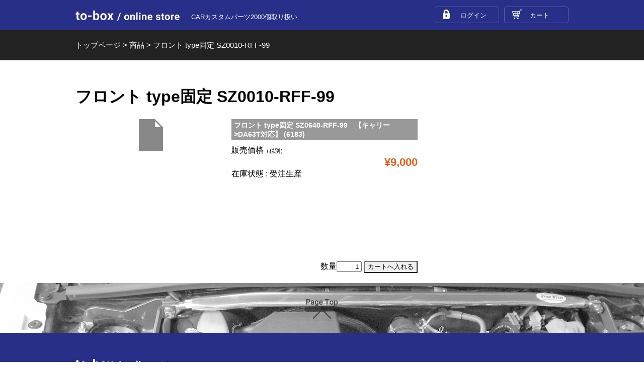

--- FILE ---
content_type: text/html; charset=UTF-8
request_url: https://to-box.net/item2/9469/
body_size: 7644
content:
<!DOCTYPE html>
<html dir="ltr" lang="ja" prefix="og: https://ogp.me/ns#">

<head>
	<meta charset="UTF-8" />
	<meta name="viewport" content="width=device-width, user-scalable=no">
	<meta name="description" content="カーパーツショップ「to-box」は、カワイ製作所【KAWAI WORKS】のシートレール（レカロ、ブリッド、スパルコなど）・ボディー補強パーツ（ストラットバー、ロアアームバー、ピラーバー、モノコックバーなど）・牽引フック・シートスタンドなど、車種・モデルに合わせた商品を通信販売しています。">
<!-- Global site tag (gtag.js) - Google Analytics -->
<script async src="https://www.googletagmanager.com/gtag/js?id=UA-81613631-20"></script>
<script>
  window.dataLayer = window.dataLayer || [];
  function gtag(){dataLayer.push(arguments);}
  gtag('js', new Date());

  gtag('config', 'UA-81613631-20');
</script>

	<title>フロント type固定 SZ0010-RFF-99 | to-box online store│カワイ製作所直営店・ツーボックスの通販サイト</title>
	<title>フロント type固定 SZ0010-RFF-99 | to-box online store│カワイ製作所直営店・ツーボックスの通販サイト</title>

		<!-- All in One SEO 4.5.0 - aioseo.com -->
		<meta name="robots" content="max-image-preview:large" />
		<link rel="canonical" href="https://to-box.net/item2/9469/" />
		<meta name="generator" content="All in One SEO (AIOSEO) 4.5.0" />
		<meta property="og:locale" content="ja_JP" />
		<meta property="og:site_name" content="to-box online store | CARカスタムパーツ2000個取り扱い" />
		<meta property="og:type" content="article" />
		<meta property="og:title" content="フロント type固定 SZ0010-RFF-99 | to-box online store│カワイ製作所直営店・ツーボックスの通販サイト" />
		<meta property="og:url" content="https://to-box.net/item2/9469/" />
		<meta property="article:published_time" content="2019-01-17T16:30:00+00:00" />
		<meta property="article:modified_time" content="2025-12-26T01:09:54+00:00" />
		<meta name="twitter:card" content="summary_large_image" />
		<meta name="twitter:title" content="フロント type固定 SZ0010-RFF-99 | to-box online store│カワイ製作所直営店・ツーボックスの通販サイト" />
		<script type="application/ld+json" class="aioseo-schema">
			{"@context":"https:\/\/schema.org","@graph":[{"@type":"Article","@id":"https:\/\/to-box.net\/item2\/9469\/#article","name":"\u30d5\u30ed\u30f3\u30c8 type\u56fa\u5b9a SZ0010-RFF-99 | to-box online store\u2502\u30ab\u30ef\u30a4\u88fd\u4f5c\u6240\u76f4\u55b6\u5e97\u30fb\u30c4\u30fc\u30dc\u30c3\u30af\u30b9\u306e\u901a\u8ca9\u30b5\u30a4\u30c8","headline":"\u30d5\u30ed\u30f3\u30c8 type\u56fa\u5b9a SZ0010-RFF-99","author":{"@id":"https:\/\/to-box.net\/author\/admin_tobox\/#author"},"publisher":{"@id":"https:\/\/to-box.net\/#organization"},"datePublished":"2019-01-17T16:30:00+09:00","dateModified":"2025-12-26T01:09:54+09:00","inLanguage":"ja","mainEntityOfPage":{"@id":"https:\/\/to-box.net\/item2\/9469\/#webpage"},"isPartOf":{"@id":"https:\/\/to-box.net\/item2\/9469\/#webpage"},"articleSection":"\u5546\u54c1"},{"@type":"BreadcrumbList","@id":"https:\/\/to-box.net\/item2\/9469\/#breadcrumblist","itemListElement":[{"@type":"ListItem","@id":"https:\/\/to-box.net\/#listItem","position":1,"name":"\u5bb6","item":"https:\/\/to-box.net\/","nextItem":"https:\/\/to-box.net\/category\/item2\/#listItem"},{"@type":"ListItem","@id":"https:\/\/to-box.net\/category\/item2\/#listItem","position":2,"name":"\u5546\u54c1","previousItem":"https:\/\/to-box.net\/#listItem"}]},{"@type":"Organization","@id":"https:\/\/to-box.net\/#organization","name":"to-box online store","url":"https:\/\/to-box.net\/"},{"@type":"Person","@id":"https:\/\/to-box.net\/author\/admin_tobox\/#author","url":"https:\/\/to-box.net\/author\/admin_tobox\/","name":"admin_tobox","image":{"@type":"ImageObject","@id":"https:\/\/to-box.net\/item2\/9469\/#authorImage","url":"https:\/\/secure.gravatar.com\/avatar\/710f2bd101812de7f87594a50969143a?s=96&d=mm&r=g","width":96,"height":96,"caption":"admin_tobox"}},{"@type":"WebPage","@id":"https:\/\/to-box.net\/item2\/9469\/#webpage","url":"https:\/\/to-box.net\/item2\/9469\/","name":"\u30d5\u30ed\u30f3\u30c8 type\u56fa\u5b9a SZ0010-RFF-99 | to-box online store\u2502\u30ab\u30ef\u30a4\u88fd\u4f5c\u6240\u76f4\u55b6\u5e97\u30fb\u30c4\u30fc\u30dc\u30c3\u30af\u30b9\u306e\u901a\u8ca9\u30b5\u30a4\u30c8","inLanguage":"ja","isPartOf":{"@id":"https:\/\/to-box.net\/#website"},"breadcrumb":{"@id":"https:\/\/to-box.net\/item2\/9469\/#breadcrumblist"},"author":{"@id":"https:\/\/to-box.net\/author\/admin_tobox\/#author"},"creator":{"@id":"https:\/\/to-box.net\/author\/admin_tobox\/#author"},"datePublished":"2019-01-17T16:30:00+09:00","dateModified":"2025-12-26T01:09:54+09:00"},{"@type":"WebSite","@id":"https:\/\/to-box.net\/#website","url":"https:\/\/to-box.net\/","name":"to-box online store","description":"CAR\u30ab\u30b9\u30bf\u30e0\u30d1\u30fc\u30c42000\u500b\u53d6\u308a\u6271\u3044","inLanguage":"ja","publisher":{"@id":"https:\/\/to-box.net\/#organization"}}]}
		</script>
		<!-- All in One SEO -->

<script>var ajaxurl = 'https://to-box.net/wp-admin/admin-ajax.php';</script>
<link rel='stylesheet' id='wp-block-library-css' href='https://to-box.net/wp-includes/css/dist/block-library/style.min.css?ver=6.4.7' type='text/css' media='all' />
<style id='classic-theme-styles-inline-css' type='text/css'>
/*! This file is auto-generated */
.wp-block-button__link{color:#fff;background-color:#32373c;border-radius:9999px;box-shadow:none;text-decoration:none;padding:calc(.667em + 2px) calc(1.333em + 2px);font-size:1.125em}.wp-block-file__button{background:#32373c;color:#fff;text-decoration:none}
</style>
<style id='global-styles-inline-css' type='text/css'>
body{--wp--preset--color--black: #000000;--wp--preset--color--cyan-bluish-gray: #abb8c3;--wp--preset--color--white: #ffffff;--wp--preset--color--pale-pink: #f78da7;--wp--preset--color--vivid-red: #cf2e2e;--wp--preset--color--luminous-vivid-orange: #ff6900;--wp--preset--color--luminous-vivid-amber: #fcb900;--wp--preset--color--light-green-cyan: #7bdcb5;--wp--preset--color--vivid-green-cyan: #00d084;--wp--preset--color--pale-cyan-blue: #8ed1fc;--wp--preset--color--vivid-cyan-blue: #0693e3;--wp--preset--color--vivid-purple: #9b51e0;--wp--preset--gradient--vivid-cyan-blue-to-vivid-purple: linear-gradient(135deg,rgba(6,147,227,1) 0%,rgb(155,81,224) 100%);--wp--preset--gradient--light-green-cyan-to-vivid-green-cyan: linear-gradient(135deg,rgb(122,220,180) 0%,rgb(0,208,130) 100%);--wp--preset--gradient--luminous-vivid-amber-to-luminous-vivid-orange: linear-gradient(135deg,rgba(252,185,0,1) 0%,rgba(255,105,0,1) 100%);--wp--preset--gradient--luminous-vivid-orange-to-vivid-red: linear-gradient(135deg,rgba(255,105,0,1) 0%,rgb(207,46,46) 100%);--wp--preset--gradient--very-light-gray-to-cyan-bluish-gray: linear-gradient(135deg,rgb(238,238,238) 0%,rgb(169,184,195) 100%);--wp--preset--gradient--cool-to-warm-spectrum: linear-gradient(135deg,rgb(74,234,220) 0%,rgb(151,120,209) 20%,rgb(207,42,186) 40%,rgb(238,44,130) 60%,rgb(251,105,98) 80%,rgb(254,248,76) 100%);--wp--preset--gradient--blush-light-purple: linear-gradient(135deg,rgb(255,206,236) 0%,rgb(152,150,240) 100%);--wp--preset--gradient--blush-bordeaux: linear-gradient(135deg,rgb(254,205,165) 0%,rgb(254,45,45) 50%,rgb(107,0,62) 100%);--wp--preset--gradient--luminous-dusk: linear-gradient(135deg,rgb(255,203,112) 0%,rgb(199,81,192) 50%,rgb(65,88,208) 100%);--wp--preset--gradient--pale-ocean: linear-gradient(135deg,rgb(255,245,203) 0%,rgb(182,227,212) 50%,rgb(51,167,181) 100%);--wp--preset--gradient--electric-grass: linear-gradient(135deg,rgb(202,248,128) 0%,rgb(113,206,126) 100%);--wp--preset--gradient--midnight: linear-gradient(135deg,rgb(2,3,129) 0%,rgb(40,116,252) 100%);--wp--preset--font-size--small: 13px;--wp--preset--font-size--medium: 20px;--wp--preset--font-size--large: 36px;--wp--preset--font-size--x-large: 42px;--wp--preset--spacing--20: 0.44rem;--wp--preset--spacing--30: 0.67rem;--wp--preset--spacing--40: 1rem;--wp--preset--spacing--50: 1.5rem;--wp--preset--spacing--60: 2.25rem;--wp--preset--spacing--70: 3.38rem;--wp--preset--spacing--80: 5.06rem;--wp--preset--shadow--natural: 6px 6px 9px rgba(0, 0, 0, 0.2);--wp--preset--shadow--deep: 12px 12px 50px rgba(0, 0, 0, 0.4);--wp--preset--shadow--sharp: 6px 6px 0px rgba(0, 0, 0, 0.2);--wp--preset--shadow--outlined: 6px 6px 0px -3px rgba(255, 255, 255, 1), 6px 6px rgba(0, 0, 0, 1);--wp--preset--shadow--crisp: 6px 6px 0px rgba(0, 0, 0, 1);}:where(.is-layout-flex){gap: 0.5em;}:where(.is-layout-grid){gap: 0.5em;}body .is-layout-flow > .alignleft{float: left;margin-inline-start: 0;margin-inline-end: 2em;}body .is-layout-flow > .alignright{float: right;margin-inline-start: 2em;margin-inline-end: 0;}body .is-layout-flow > .aligncenter{margin-left: auto !important;margin-right: auto !important;}body .is-layout-constrained > .alignleft{float: left;margin-inline-start: 0;margin-inline-end: 2em;}body .is-layout-constrained > .alignright{float: right;margin-inline-start: 2em;margin-inline-end: 0;}body .is-layout-constrained > .aligncenter{margin-left: auto !important;margin-right: auto !important;}body .is-layout-constrained > :where(:not(.alignleft):not(.alignright):not(.alignfull)){max-width: var(--wp--style--global--content-size);margin-left: auto !important;margin-right: auto !important;}body .is-layout-constrained > .alignwide{max-width: var(--wp--style--global--wide-size);}body .is-layout-flex{display: flex;}body .is-layout-flex{flex-wrap: wrap;align-items: center;}body .is-layout-flex > *{margin: 0;}body .is-layout-grid{display: grid;}body .is-layout-grid > *{margin: 0;}:where(.wp-block-columns.is-layout-flex){gap: 2em;}:where(.wp-block-columns.is-layout-grid){gap: 2em;}:where(.wp-block-post-template.is-layout-flex){gap: 1.25em;}:where(.wp-block-post-template.is-layout-grid){gap: 1.25em;}.has-black-color{color: var(--wp--preset--color--black) !important;}.has-cyan-bluish-gray-color{color: var(--wp--preset--color--cyan-bluish-gray) !important;}.has-white-color{color: var(--wp--preset--color--white) !important;}.has-pale-pink-color{color: var(--wp--preset--color--pale-pink) !important;}.has-vivid-red-color{color: var(--wp--preset--color--vivid-red) !important;}.has-luminous-vivid-orange-color{color: var(--wp--preset--color--luminous-vivid-orange) !important;}.has-luminous-vivid-amber-color{color: var(--wp--preset--color--luminous-vivid-amber) !important;}.has-light-green-cyan-color{color: var(--wp--preset--color--light-green-cyan) !important;}.has-vivid-green-cyan-color{color: var(--wp--preset--color--vivid-green-cyan) !important;}.has-pale-cyan-blue-color{color: var(--wp--preset--color--pale-cyan-blue) !important;}.has-vivid-cyan-blue-color{color: var(--wp--preset--color--vivid-cyan-blue) !important;}.has-vivid-purple-color{color: var(--wp--preset--color--vivid-purple) !important;}.has-black-background-color{background-color: var(--wp--preset--color--black) !important;}.has-cyan-bluish-gray-background-color{background-color: var(--wp--preset--color--cyan-bluish-gray) !important;}.has-white-background-color{background-color: var(--wp--preset--color--white) !important;}.has-pale-pink-background-color{background-color: var(--wp--preset--color--pale-pink) !important;}.has-vivid-red-background-color{background-color: var(--wp--preset--color--vivid-red) !important;}.has-luminous-vivid-orange-background-color{background-color: var(--wp--preset--color--luminous-vivid-orange) !important;}.has-luminous-vivid-amber-background-color{background-color: var(--wp--preset--color--luminous-vivid-amber) !important;}.has-light-green-cyan-background-color{background-color: var(--wp--preset--color--light-green-cyan) !important;}.has-vivid-green-cyan-background-color{background-color: var(--wp--preset--color--vivid-green-cyan) !important;}.has-pale-cyan-blue-background-color{background-color: var(--wp--preset--color--pale-cyan-blue) !important;}.has-vivid-cyan-blue-background-color{background-color: var(--wp--preset--color--vivid-cyan-blue) !important;}.has-vivid-purple-background-color{background-color: var(--wp--preset--color--vivid-purple) !important;}.has-black-border-color{border-color: var(--wp--preset--color--black) !important;}.has-cyan-bluish-gray-border-color{border-color: var(--wp--preset--color--cyan-bluish-gray) !important;}.has-white-border-color{border-color: var(--wp--preset--color--white) !important;}.has-pale-pink-border-color{border-color: var(--wp--preset--color--pale-pink) !important;}.has-vivid-red-border-color{border-color: var(--wp--preset--color--vivid-red) !important;}.has-luminous-vivid-orange-border-color{border-color: var(--wp--preset--color--luminous-vivid-orange) !important;}.has-luminous-vivid-amber-border-color{border-color: var(--wp--preset--color--luminous-vivid-amber) !important;}.has-light-green-cyan-border-color{border-color: var(--wp--preset--color--light-green-cyan) !important;}.has-vivid-green-cyan-border-color{border-color: var(--wp--preset--color--vivid-green-cyan) !important;}.has-pale-cyan-blue-border-color{border-color: var(--wp--preset--color--pale-cyan-blue) !important;}.has-vivid-cyan-blue-border-color{border-color: var(--wp--preset--color--vivid-cyan-blue) !important;}.has-vivid-purple-border-color{border-color: var(--wp--preset--color--vivid-purple) !important;}.has-vivid-cyan-blue-to-vivid-purple-gradient-background{background: var(--wp--preset--gradient--vivid-cyan-blue-to-vivid-purple) !important;}.has-light-green-cyan-to-vivid-green-cyan-gradient-background{background: var(--wp--preset--gradient--light-green-cyan-to-vivid-green-cyan) !important;}.has-luminous-vivid-amber-to-luminous-vivid-orange-gradient-background{background: var(--wp--preset--gradient--luminous-vivid-amber-to-luminous-vivid-orange) !important;}.has-luminous-vivid-orange-to-vivid-red-gradient-background{background: var(--wp--preset--gradient--luminous-vivid-orange-to-vivid-red) !important;}.has-very-light-gray-to-cyan-bluish-gray-gradient-background{background: var(--wp--preset--gradient--very-light-gray-to-cyan-bluish-gray) !important;}.has-cool-to-warm-spectrum-gradient-background{background: var(--wp--preset--gradient--cool-to-warm-spectrum) !important;}.has-blush-light-purple-gradient-background{background: var(--wp--preset--gradient--blush-light-purple) !important;}.has-blush-bordeaux-gradient-background{background: var(--wp--preset--gradient--blush-bordeaux) !important;}.has-luminous-dusk-gradient-background{background: var(--wp--preset--gradient--luminous-dusk) !important;}.has-pale-ocean-gradient-background{background: var(--wp--preset--gradient--pale-ocean) !important;}.has-electric-grass-gradient-background{background: var(--wp--preset--gradient--electric-grass) !important;}.has-midnight-gradient-background{background: var(--wp--preset--gradient--midnight) !important;}.has-small-font-size{font-size: var(--wp--preset--font-size--small) !important;}.has-medium-font-size{font-size: var(--wp--preset--font-size--medium) !important;}.has-large-font-size{font-size: var(--wp--preset--font-size--large) !important;}.has-x-large-font-size{font-size: var(--wp--preset--font-size--x-large) !important;}
.wp-block-navigation a:where(:not(.wp-element-button)){color: inherit;}
:where(.wp-block-post-template.is-layout-flex){gap: 1.25em;}:where(.wp-block-post-template.is-layout-grid){gap: 1.25em;}
:where(.wp-block-columns.is-layout-flex){gap: 2em;}:where(.wp-block-columns.is-layout-grid){gap: 2em;}
.wp-block-pullquote{font-size: 1.5em;line-height: 1.6;}
</style>
<link rel='stylesheet' id='contact-form-7-css' href='https://to-box.net/wp-content/plugins/contact-form-7/includes/css/styles.css?ver=5.8.2' type='text/css' media='all' />
<link rel='stylesheet' id='custom-style-css' href='https://to-box.net/wp-content/themes/to-box/style.css?1768900252&#038;ver=6.4.7' type='text/css' media='all' />
<link rel='stylesheet' id='usces_default_css-css' href='https://to-box.net/wp-content/plugins/usc-e-shop/css/usces_default.css?ver=2.11.20.2507221' type='text/css' media='all' />
<link rel='stylesheet' id='dashicons-css' href='https://to-box.net/wp-includes/css/dashicons.min.css?ver=6.4.7' type='text/css' media='all' />
<link rel='stylesheet' id='theme_cart_css-css' href='https://to-box.net/wp-content/themes/to-box/usces_cart.css?ver=2.11.20.2507221' type='text/css' media='all' />
<script type="text/javascript" src="https://to-box.net/wp-content/themes/to-box/lib/jquery-3.3.1.min.js" id="jquery-js"></script>
<script type="text/javascript" src="https://to-box.net/wp-content/themes/to-box/js/common.min.js?1768900252" id="custom-common-js-js"></script>

<meta property="og:title" content="フロント type固定 SZ0640-RFF-99　【キャリー>DA63T対応】">
<meta property="og:type" content="product">
<meta property="og:description" content="フロント type固定 SZ0010-RFF-99">
<meta property="og:url" content="https://to-box.net/item2/9469/">
<meta property="og:image" content="">
<meta property="og:site_name" content="to-box online store">                <script>
                    var ajaxUrl = 'https://to-box.net/wp-admin/admin-ajax.php';
                </script>
        <style type="text/css">.recentcomments a{display:inline !important;padding:0 !important;margin:0 !important;}</style>		<style type="text/css" id="wp-custom-css">
			table.postage td{text-align: right;}		</style>
		</head>
<body class="sub">
<span id="pageTop"></span>
<header>
	<div class="inner">
		<p class="title"><a href="/">to-box online store</a></p>
		<p class="description">CARカスタムパーツ2000個取り扱い</p>
		
		<ul class="navi">
			<li class="login"><a href="https://to-box.net/usces-member/?usces_page=login" class="usces_login_a">ログイン</a></li>
			<li class="cart"><a href="https://to-box.net/usces-cart/">カート</a></li>
		</ul>
		
		<div class="spMenu">
			<a href="javascript:;">メニュー</a>
		</div>
	</div>
</header>
	
<div id="siteHeaderNaviSp">
	<ul class="navi">
		<li><a href="/">はじめまして／運営会社</a></li>
		<li><a href="/item/seatrail/">シートレール</a></li>
		<li><a href="/item/seatstand/">シートスタンド</a></li>
		<li><a href="/item/bodyparts/">ボディ補強パーツ</a></li>
		<li><a href="/item/hook/">牽引フック</a></li>
		<li><a href="/item-pickup/">新商品</a></li>
		<li><a href="/item-recommend/">おすすめ商品</a></li>
		<li><a href="/guide/">お買い物ガイド</a></li>
		<li><a href="/contact/">お問い合わせ</a></li>
		<li><a href="/tokushouhou/">特定商取引法に基づく表記</a></li>
		<li><a href="/privacy/">プライバシーポリシー</a></li>
		<li><a href="/sitemap/">サイトマップ</a></li>
	</ul>
	<a href="javascript:;" class="spMenuClose">閉じる</a>
</div>

<div class="breadcrumbs">
	<div class="inner">
<span property="itemListElement" typeof="ListItem"><a property="item" typeof="WebPage" title="Go to to-box online store." href="https://to-box.net" class="home"><span property="name">トップページ</span></a><meta property="position" content="1"></span> &gt; <span property="itemListElement" typeof="ListItem"><a property="item" typeof="WebPage" title="Go to the 商品 category archives." href="https://to-box.net/category/item2/" class="taxonomy category"><span property="name">商品</span></a><meta property="position" content="2"></span> &gt; <span class="post post-post current-item">フロント type固定 SZ0010-RFF-99</span>	</div>
</div>
<div class="page" id="pageItem2">
	
    <div class="boxPanel">
        <div class="panelMain">


	<div class="post-9469 post type-post status-publish format-standard hentry category-item2" id="post-9469">
		<h1 class="item_page_title">フロント type固定 SZ0010-RFF-99</h1>
		<div class="storycontent">

						
			<div id="itempage">
				<div class="itemimg">
					<a href="" ><img width="48" height="64" src="https://to-box.net/wp-includes/images/media/default.png" class="attachment-300x300 size-300x300" alt="6183" decoding="async" /></a>
				</div>

					<!--1SKU-->
				<h2 class="item_name">フロント type固定 SZ0640-RFF-99　【キャリー&gt;DA63T対応】 (6183)</h2>
				<div class="exp clearfix">
					<div class="field">
											<div class="field_name">販売価格<em class="tax">（税別）</em></div>
						<div class="field_price">¥9,000</div>
					</div>
					<div class="field">在庫状態 : 受注生産</div>
					
									</div><!-- end of exp -->

				<form action="https://to-box.net/usces-cart/" method="post">
										<div class="skuform" align="right">
																<div style="margin-top:10px">数量<input name="quant[9469][6183]" type="text" id="quant[9469][6183]" class="skuquantity" value="1" onKeyDown="if (event.keyCode == 13) {return false;}" /><input name="zaikonum[9469][6183]" type="hidden" id="zaikonum[9469][6183]" value="" />
<input name="zaiko[9469][6183]" type="hidden" id="zaiko[9469][6183]" value="0" />
<input name="gptekiyo[9469][6183]" type="hidden" id="gptekiyo[9469][6183]" value="0" />
<input name="skuPrice[9469][6183]" type="hidden" id="skuPrice[9469][6183]" value="9000" />
<input name="inCart[9469][6183]" type="submit" id="inCart[9469][6183]" class="skubutton" value="カートへ入れる" onclick="return uscesCart.intoCart( '9469','6183' )" /><input name="usces_referer" type="hidden" value="/item2/9469/" />
</div>
						<div class="error_message"></div>
										</div><!-- end of skuform -->
														</form>
				
	
				<div class="itemsubimg">
												</div><!-- end of itemsubimg -->

				
			</div><!-- end of itemspage -->
		</div><!-- end of storycontent -->
	</div>


        </div>
    </div>

</div>


<div class="toTop">
<a href="#pageTop">ページTOP</a>
</div>

<footer>
	<div class="inner">
		<h2><a href="/">to-box online store</a></h2>
		<p class="description">CARカスタムパーツ2000個取り扱い</p>
		<p class="info">
			〒639-2203<br>
			奈良県御所市北十三188-4<br>
			株式会社ツーボックス<br>
			TEL：<a href="tel:0745-62-6553" class="tel">0745-62-6553</a><br>
			（電話受付：平日9時～16時）
		</p>
		<p class="message">
			カーパーツショップ「to-box」は、カワイ製作所（KAWAI WORKS）のシートレール・ボディー補強パーツ（ストラットバー、ロアアームバー、ピラーバー、モノコックバーなど）、牽引フックなど、車種・モデルに合わせた商品を販売しています。レカロ（RECARO）社シート用シートレールは保安基準適合（一部を除く）。
		</p>
		<p class="copyright">
			&copy; to-box Co.,Ltd.
		</p>
	</div>
</footer>
	<script type='text/javascript'>
		uscesL10n = {
			
			'ajaxurl': "https://to-box.net/wp-admin/admin-ajax.php",
			'loaderurl': "https://to-box.net/wp-content/plugins/usc-e-shop/images/loading.gif",
			'post_id': "9469",
			'cart_number': "5",
			'is_cart_row': false,
			'opt_esse': new Array(  ),
			'opt_means': new Array(  ),
			'mes_opts': new Array(  ),
			'key_opts': new Array(  ),
			'previous_url': "https://to-box.net",
			'itemRestriction': "",
			'itemOrderAcceptable': "0",
			'uscespage': "",
			'uscesid': "MGNmMzcyNmM0OWI3MmVhNWU4OGFlMTYzNGIxNzU5MGYzMzE5NjYyOWViMmUzNWQxX2FjdGluZ18wX0E%3D",
			'wc_nonce': "1f50644bde"
		}
	</script>
	<script type='text/javascript' src='https://to-box.net/wp-content/plugins/usc-e-shop/js/usces_cart.js'></script>
				<script type='text/javascript'>
	(function($) {
	uscesCart = {
		intoCart : function (post_id, sku) {
			var zaikonum = $("[id='zaikonum["+post_id+"]["+sku+"]']").val();
			var zaiko = $("[id='zaiko["+post_id+"]["+sku+"]']").val();
			if( ( uscesL10n.itemOrderAcceptable != '1' && zaiko != '0' && zaiko != '1' ) || ( uscesL10n.itemOrderAcceptable != '1' && parseInt(zaikonum) == 0 ) ){
				alert('只今在庫切れです。');
				return false;
			}

			var mes = '';
			if( $("[id='quant["+post_id+"]["+sku+"]']").length ){
				var quant = $("[id='quant["+post_id+"]["+sku+"]']").val();
				if( quant == '0' || quant == '' || !(uscesCart.isNum(quant))){
					mes += "数量を正しく入力してください。\n";
				}
				var checknum = '';
				var checkmode = '';
				if( parseInt(uscesL10n.itemRestriction) <= parseInt(zaikonum) && uscesL10n.itemRestriction != '' && uscesL10n.itemRestriction != '0' && zaikonum != '' ) {
					checknum = uscesL10n.itemRestriction;
					checkmode ='rest';
				} else if( uscesL10n.itemOrderAcceptable != '1' && parseInt(uscesL10n.itemRestriction) > parseInt(zaikonum) && uscesL10n.itemRestriction != '' && uscesL10n.itemRestriction != '0' && zaikonum != '' ) {
					checknum = zaikonum;
					checkmode ='zaiko';
				} else if( uscesL10n.itemOrderAcceptable != '1' && (uscesL10n.itemRestriction == '' || uscesL10n.itemRestriction == '0') && zaikonum != '' ) {
					checknum = zaikonum;
					checkmode ='zaiko';
				} else if( uscesL10n.itemRestriction != '' && uscesL10n.itemRestriction != '0' && ( zaikonum == '' || zaikonum == '0' || parseInt(uscesL10n.itemRestriction) > parseInt(zaikonum) ) ) {
					checknum = uscesL10n.itemRestriction;
					checkmode ='rest';
				}

				if( parseInt(quant) > parseInt(checknum) && checknum != '' ){
					if(checkmode == 'rest'){
						mes += 'この商品は一度に'+checknum+'までの数量制限があります。'+"\n";
					}else{
						mes += 'この商品の在庫は残り'+checknum+'です。'+"\n";
					}
				}
			}
			for(i=0; i<uscesL10n.key_opts.length; i++){
				if( uscesL10n.opt_esse[i] == '1' ){
					var skuob = $("[id='itemOption["+post_id+"]["+sku+"]["+uscesL10n.key_opts[i]+"]']");
					var itemOption = "itemOption["+post_id+"]["+sku+"]["+uscesL10n.key_opts[i]+"]";
					var opt_obj_radio = $(":radio[name*='"+itemOption+"']");
					var opt_obj_checkbox = $(":checkbox[name*='"+itemOption+"']:checked");

					if( uscesL10n.opt_means[i] == '3' ){

						if( !opt_obj_radio.is(':checked') ){
							mes += uscesL10n.mes_opts[i]+"\n";
						}

					}else if( uscesL10n.opt_means[i] == '4' ){

						if( !opt_obj_checkbox.length ){
							mes += uscesL10n.mes_opts[i]+"\n";
						}

					}else{

						if( skuob.length ){
							if( uscesL10n.opt_means[i] == 0 && skuob.val() == '#NONE#' ){
								mes += uscesL10n.mes_opts[i]+"\n";
							}else if( uscesL10n.opt_means[i] == 1 && ( skuob.val() == '' || skuob.val() == '#NONE#' ) ){
								mes += uscesL10n.mes_opts[i]+"\n";
							}else if( uscesL10n.opt_means[i] >= 2 && skuob.val() == '' ){
								mes += uscesL10n.mes_opts[i]+"\n";
							}
						}
					}
				}
			}

						
			if( mes != '' ){
				alert( mes );
				return false;
			}else{
				return true;
			}
		},

		isNum : function (num) {
			if (num.match(/[^0-9]/g)) {
				return false;
			}
			return true;
		}
	};
	})(jQuery);
	</script>
			<!-- Welcart version : v2.11.20.2507221 -->
<script type="text/javascript" src="https://to-box.net/wp-content/plugins/contact-form-7/includes/swv/js/index.js?ver=5.8.2" id="swv-js"></script>
<script type="text/javascript" id="contact-form-7-js-extra">
/* <![CDATA[ */
var wpcf7 = {"api":{"root":"https:\/\/to-box.net\/wp-json\/","namespace":"contact-form-7\/v1"}};
/* ]]> */
</script>
<script type="text/javascript" src="https://to-box.net/wp-content/plugins/contact-form-7/includes/js/index.js?ver=5.8.2" id="contact-form-7-js"></script>
</body>
</html>